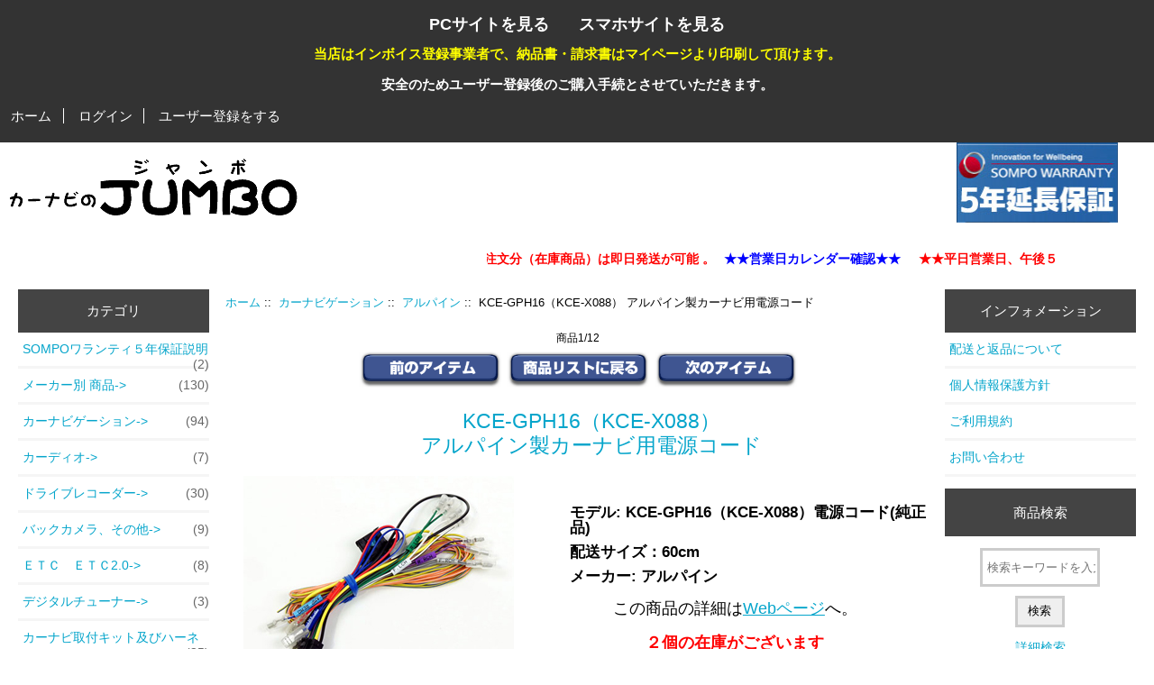

--- FILE ---
content_type: text/html; charset=utf-8
request_url: https://www.jumbo.ne.jp/index.php?main_page=product_info&cPath=1_79&products_id=1630
body_size: 43052
content:
<!DOCTYPE html>
<html dir="ltr" lang="ja">
  <head>
  <meta charset="utf-8">
  <title>KCE-GPH16（KCE-X088） アルパイン製カーナビ用電源コード [KCE-GPH16（KCE-X088）電源コード(純正品)] - 2,180円(税込) : カーナビのジャンボ: カーナビのジャンボ</title>
  <meta name="keywords" content="KCE-GPH16（KCE-X088） アルパイン製カーナビ用電源コード [KCE-GPH16（KCE-X088）電源コード(純正品)] カーナビゲーション バックカメラ、その他 テレビアンテナ ＥＴＣ　ＥＴＣ2.0 デジタルチューナー モニター等取付ステー メーカー別 商品 ドライブレコーダー iPod及び携帯関連ハーネス他 リモコンスターター ステアリングリモコンアダプター カーナビ取付キット及びハーネス SOMPOワランティ５年保証説明 家庭用ゲーム機 カーディオ カーナビゲーション,カーナビ,激安,口コミ,評価" />
  <meta name="description" content="カーナビのジャンボ: KCE-GPH16（KCE-X088） アルパイン製カーナビ用電源コード [KCE-GPH16（KCE-X088）電源コード(純正品)] - アルパイン製汎用電源コード KCE-GPH16　(純正品)　 カーナビ/ディスプレイオーディオZシリーズとの接続に使用できます。 KCE-GPH16　(純正品) ※本製品は旧製品KCE-X088と同一の製品となります。 車種専用パーフェクトフィットを使わずビッグX（単体モデル)を装着する場合に必要な電源ケーブルです。 " />
  <meta name="author" content="カーナビのジャンボ" />
  <meta name="generator" content="shopping cart program by Zen Cart&reg;, http://www.zen-cart.com eCommerce" />

  <meta name="viewport" content="width=device-width, initial-scale=1, user-scalable=yes"/>

  <link rel="icon" href="favicon.png" type="image/x-icon" />
  <link rel="shortcut icon" href="favicon.png" type="image/x-icon" />

  <base href="https://www.jumbo.ne.jp/" />
  <link rel="canonical" href="https://www.jumbo.ne.jp/index.php?main_page=product_info&amp;products_id=1630" />

<link rel="stylesheet" type="text/css" href="includes/templates/responsive_classic/css/stylesheet.css" />
<link rel="stylesheet" type="text/css" href="includes/templates/responsive_classic/css/stylesheet_colors.css" />
<link rel="stylesheet" type="text/css" href="includes/templates/responsive_classic/css/stylesheet_css_buttons.css" />
<link rel="stylesheet" type="text/css" media="print" href="includes/templates/responsive_classic/css/print_stylesheet.css" />

<script type="text/javascript">window.jQuery || document.write(unescape('%3Cscript type="text/javascript" src="https://code.jquery.com/jquery-3.3.1.min.js" integrity="sha256-FgpCb/KJQlLNfOu91ta32o/NMZxltwRo8QtmkMRdAu8=" crossorigin="anonymous"%3E%3C/script%3E'));</script>
<script type="text/javascript">window.jQuery || document.write(unescape('%3Cscript type="text/javascript" src="includes/templates/template_default/jscript/jquery.min.js"%3E%3C/script%3E'));</script>
    
    <link rel="stylesheet" href="css/li-scroller.css" type="text/css" />
    <link rel="stylesheet" href="css/smartspinner.css" type="text/css" />
    <link rel="stylesheet" href="css/ui-lightness/jquery-ui-1.10.3.custom.css" type="text/css" />
    <script src="js/jquery-3.3.1.js" type="text/javascript"></script>
    <script src="js/jquery.li-scroller.1.0.js" type="text/javascript"></script>
    <script src="js/smartspinner.js" type="text/javascript"></script>
    <script src="js/jquery-ui-1.10.3.custom.js" type="text/javascript"></script>
    <script src="js/jquery.cookie.js"></script>
    <script src="js/yubinbango.js" charset="UTF-8"></script>
    <script src="js/katakana_check.js"></script>
    <script src="js/jquery.autoKana.js"></script>
<script type="text/javascript" src="includes/templates/responsive_classic/jscript/jscript_matchHeight-min.js"></script>
<script type="text/javascript" src="includes/modules/pages/product_info/jscript_textarea_counter.js"></script>
<script type="text/javascript"><!--//<![CDATA[
if (typeof zcJS == "undefined" || !zcJS) {
  window.zcJS = { name: 'zcJS', version: '0.1.0.0' };
};

zcJS.ajax = function (options) {
  options.url = options.url.replace("&amp;", unescape("&amp;"));
  var deferred = jQuery.Deferred(function (d) {
      var securityToken = '55b8c220e1ccaf8b6458df6ad79a5435';
      var defaults = {
          cache: false,
          type: 'POST',
          traditional: true,
          dataType: 'json',
          timeout: 5000,
          data: jQuery.extend(true,{
            securityToken: securityToken
        }, options.data)
      },
      settings = jQuery.extend(true, {}, defaults, options);
      if (typeof(console.log) == 'function') {
          console.log( settings );
      }

      d.done(settings.success);
      d.fail(settings.error);
      d.done(settings.complete);
      var jqXHRSettings = jQuery.extend(true, {}, settings, {
          success: function (response, textStatus, jqXHR) {
            d.resolve(response, textStatus, jqXHR);
          },
          error: function (jqXHR, textStatus, errorThrown) {
              if (window.console) {
                if (typeof(console.log) == 'function') {
                  console.log(jqXHR);
                }
              }
              d.reject(jqXHR, textStatus, errorThrown);
          },
          complete: d.resolve
      });
      jQuery.ajax(jqXHRSettings);
   }).fail(function(jqXHR, textStatus, errorThrown) {
   var response = jqXHR.getResponseHeader('status');
   var responseHtml = jqXHR.responseText;
   var contentType = jqXHR.getResponseHeader("content-type");
   switch (response)
     {
       case '403 Forbidden':
         var jsonResponse = JSON.parse(jqXHR.responseText);
         var errorType = jsonResponse.errorType;
         switch (errorType)
         {
           case 'ADMIN_BLOCK_WARNING':
           break;
           case 'AUTH_ERROR':
           break;
           case 'SECURITY_TOKEN':
           break;

           default:
             alert('An Internal Error of type '+errorType+' was received while processing an ajax call. The action you requested could not be completed.');
         }
       break;
       default:
        if (jqXHR.status === 200) {
            if (contentType.toLowerCase().indexOf("text/html") >= 0) {
                document.open();
                document.write(responseHtml);
                document.close();
            }
         }
     }
   });

  var promise = deferred.promise();
  return promise;
};
zcJS.timer = function (options) {
  var defaults = {
    interval: 10000,
    startEvent: null,
    intervalEvent: null,
    stopEvent: null

},
  settings = jQuery.extend(true, {}, defaults, options);

  var enabled = new Boolean(false);
  var timerId = 0;
  var mySelf;
  this.Start = function()
  {
      this.enabled = new Boolean(true);

      mySelf = this;
      mySelf.settings = settings;
      if (mySelf.enabled)
      {
          mySelf.timerId = setInterval(
          function()
          {
              if (mySelf.settings.intervalEvent)
              {
                mySelf.settings.intervalEvent(mySelf);
              }
          }, mySelf.settings.interval);
          if (mySelf.settings.startEvent)
          {
            mySelf.settings.startEvent(mySelf);
          }
      }
  };
  this.Stop = function()
  {
    mySelf.enabled = new Boolean(false);
    clearInterval(mySelf.timerId);
    if (mySelf.settings.stopEvent)
    {
      mySelf.settings.stopEvent(mySelf);
    }
  };
};

//]] --></script>


<script type="text/javascript"><!--//

(function($) {
$(document).ready(function() {

$('#contentMainWrapper').addClass('onerow-fluid');
 $('#mainWrapper').css({
     'max-width': '100%',
     'margin': 'auto'
 });
 $('#headerWrapper').css({
     'max-width': '100%',
     'margin': 'auto'
 });
 $('#navSuppWrapper').css({
     'max-width': '100%',
     'margin': 'auto'
 });

  
$('.leftBoxContainer').css('width', '');
$('.rightBoxContainer').css('width', '');
$('#mainWrapper').css('margin', 'auto');

$('a[href="#top"]').click(function(){
$('html, body').animate({scrollTop:0}, 'slow');
return false;
});

$(".categoryListBoxContents").click(function() {
window.location = $(this).find("a").attr("href"); 
return false;
});

$('.centeredContent').matchHeight();
$('.specialsListBoxContents').matchHeight();
$('.centerBoxContentsAlsoPurch').matchHeight();
$('.categoryListBoxContents').matchHeight();

$('.no-fouc').removeClass('no-fouc');
});

}) (jQuery);

//--></script>

<script type="text/javascript"><!--
function popupWindow(url) {
  window.open(url,'popupWindow','toolbar=no,location=no,directories=no,status=no,menubar=no,scrollbars=no,resizable=yes,copyhistory=no,width=100,height=100,screenX=150,screenY=150,top=150,left=150')
}
function popupWindowPrice(url) {
  window.open(url,'popupWindow','toolbar=no,location=no,directories=no,status=no,menubar=no,scrollbars=yes,resizable=yes,copyhistory=no,width=600,height=400,screenX=150,screenY=150,top=150,left=150')
}
--></script>

<script type="text/javascript">

function woCheck() {

  var radioBtnElements = document.getElementsByName('warranty_order');
  var flag = false;

for (var i = 0, len = radioBtnElements.length; i < len; i++) {
	if (radioBtnElements[i].checked) {
    alert(radioBtnElements[i].value);
		flag = true;
	}
}

if (!flag) {
  alert("延長補償の項目を選択してください。");
}
}

</script>

<link rel="stylesheet" type="text/css" href="includes/templates/responsive_classic/css/responsive.css" /><link rel="stylesheet" type="text/css" href="includes/templates/responsive_classic/css/responsive_default.css" />  <script type="text/javascript">document.documentElement.className = 'no-fouc';</script>
  <link rel="stylesheet" type="text/css" href="https://maxcdn.bootstrapcdn.com/font-awesome/4.7.0/css/font-awesome.min.css" />
  <script type="text/javascript">
      $(function(){
          $("ul#news01").liScroll({travelocity: 0.05});
          $("ul#news02").liScroll({travelocity: 0.05});
      });
  </script>

        <script type='text/javascript'>
        $("head").append("<meta name='viewport' content="
        +($.cookie("switchScreen") == 1 ? 
        "'width=1200'" : 
        "'width=device-width, initial-scale=1.0, user-scalable=no, minimum-scale=1.0, maximum-scale=1.0'")
        +" />");
        
        $(document).ready(function() {
        $("#btnPC, #btnSP").click(function() {
        $.cookie("switchScreen", $(this).attr("id") == "btnPC" ? 1 : 0);
        location.reload();
        return false;
        });
        });
        </script>
        

<!-- Matomo -->
<script>
  var _paq = window._paq = window._paq || [];
  /* tracker methods like "setCustomDimension" should be called before "trackPageView" */
  _paq.push(['trackPageView']);
  _paq.push(['enableLinkTracking']);
  (function() {
    var u="https://matomo.jumbo.ne.jp/";
    _paq.push(['setTrackerUrl', u+'matomo.php']);
    _paq.push(['setSiteId', '1']);
    var d=document, g=d.createElement('script'), s=d.getElementsByTagName('script')[0];
    g.async=true; g.src=u+'matomo.js'; s.parentNode.insertBefore(g,s);
  })();
</script>
<!-- End Matomo Code -->

</head>


<body id="productinfoBody">



<div id="mainWrapper">

<!--bof-header logo and navigation display-->

<div id="headerWrapper">
<!--bof navigation display-->
<div id="navMainWrapper" class="group onerow-fluid">

<div id ="viewmode">
	<ul>
		<li><a id="btnPC" href="#">PCサイトを見る</a></li>
		<li><a id="btnSP" href="#">スマホサイトを見る</a></li>
	</ul>
	<ul>
		<li><strong><font color="yellow">当店はインボイス登録事業者で、納品書・請求書はマイページより印刷して頂けます。</font><br /><br />安全のためユーザー登録後のご購入手続とさせていただきます。</strong></li>
	</ul>
</div>

<div id="navMain">
  <ul class="back">
    <li><a href="https://www.jumbo.ne.jp/">ホーム</a></li>
    <li><a href="https://www.jumbo.ne.jp/index.php?main_page=login">ログイン</a></li>
    <li class="last"><a href="https://www.jumbo.ne.jp/index.php?main_page=create_account">ユーザー登録をする</a></li>

  </ul>
<div id="navMainSearch" class="forward"></div>
</div>
</div>
<!--eof navigation display-->


<!--bof branding display-->
<div id="logoWrapper" class="group onerow-fluid">
		<div class="headerticker">
			<div id="logo"><a href="https://www.jumbo.ne.jp/"><img src="includes/templates/responsive_classic/images/logo.gif" alt="カーナビのジャンボ" title=" カーナビのジャンボ " width="340" height="80" /></a></div>
		<div>
			<a href="https://www.jumbo.ne.jp/index.php?main_page=index&cPath=303"><img src="https://www.jumbo.ne.jp/images/banners/banner_w.jpg" /></a>
		</div>
    <div>&emsp;&emsp;&emsp;&emsp;&emsp;&emsp;&emsp;&emsp;&emsp;&emsp;</div>
		<div class="tickercontainer">
<!--
			<ul id="news01" class="newsticker">
				<li><span></span><a href="#">★尚、年初は５日よりの発送となりますので、営業日カレンダーでご確認願います。★</a></li>
				<li><span></span><a href="#">★★本日(12/28)が年内最終営業日にて、午後５時迄のご注文分（赤ボタン在庫商品）は即日発送が可能です 。★★</a></li>
				
				<li><span></span><a href="#">★尚、年初は５日よりの発送となりますので、営業日カレンダーでご確認願います。★</a></li>
				<li><span></span><a href="#">★★本日(12/28)が年内最終営業日にて、午後５時迄のご注文分（赤ボタン在庫商品）は即日発送が可能です 。★★</a></li>
				
				<li><span></span><a href="#">★尚、年初は５日よりの発送となりますので、営業日カレンダーでご確認願います。★</a></li>
				<li><span></span><a href="#">★★本日(12/28)が年内最終営業日にて、午後５時迄のご注文分（赤ボタン在庫商品）は即日発送が可能です 。★★</a></li>
				
				<li><span></span><a href="#">★尚、年初は５日よりの発送となりますので、営業日カレンダーでご確認願います。★</a></li>
				<li><span></span><a href="#">★★本日(12/28)が年内最終営業日にて、午後５時迄のご注文分（赤ボタン在庫商品）は即日発送が可能です 。★★</a></li>
			</ul>
-->
      <ul id="news01">
	<li><span style="font-size:14px;"><strong><span style="color:#ff0000;">★★平日営業日、午後５時迄のご注文分（在庫商品）は即日発送が可能 。</span><span style="color:#0000ff;">★★営業日カレンダー確認★★</span></strong></span></li>
	<li><span style="font-size:14px;"><strong><span style="color:#ff0000;">★★平日営業日、午後５時迄のご注文分（在庫商品）は即日発送が可能 。</span><span style="color:#0000ff;">★★営業日カレンダー確認★★</span></strong></span></li>
	<li><span style="font-size:14px;"><strong><span style="color:#ff0000;">★★平日営業日、午後５時迄のご注文分（在庫商品）は即日発送が可能 。</span><span style="color:#0000ff;">★★営業日カレンダー確認★★</span></strong></span></li>
	<li><span style="font-size:14px;"><strong><span style="color:#ff0000;">★★平日営業日、午後５時迄のご注文分（在庫商品）は即日発送が可能 。</span><span style="color:#0000ff;">★★営業日カレンダー確認★★</span></strong></span></li>
</ul>
		</div>
		<div class="under-element"></div>
	  </div>
</div>

<!--eof branding display-->
<!--eof header logo and navigation display-->


<!--bof optional categories tabs navigation display-->
<!--eof optional categories tabs navigation display-->

<!--bof header ezpage links-->
<!--eof header ezpage links-->

</div>


<div id="contentMainWrapper">

  <div class="col180">
<!--// bof: categories //-->
<div class="leftBoxContainer" id="categories" style="width: 150px">
<h3 class="leftBoxHeading" id="categoriesHeading">カテゴリ</h3>
<div id="categoriesContent" class="sideBoxContent"><ul class="list-links">
<li><a class="category-top" href="https://www.jumbo.ne.jp/index.php?main_page=index&amp;cPath=303">SOMPOワランティ５年保証説明<span class="forward cat-count">&nbsp;(2)</span></a></li>
<li><a class="category-top" href="https://www.jumbo.ne.jp/index.php?main_page=index&amp;cPath=106">メーカー別 商品-&gt;<span class="forward cat-count">&nbsp;(130)</span></a></li>
<li><a class="category-top" href="https://www.jumbo.ne.jp/index.php?main_page=index&amp;cPath=1"><span class="category-subs-parent">カーナビゲーション</span>-&gt;<span class="forward cat-count">&nbsp;(94)</span></a></li>
<li><a class="category-top" href="https://www.jumbo.ne.jp/index.php?main_page=index&amp;cPath=325">カーディオ-&gt;<span class="forward cat-count">&nbsp;(7)</span></a></li>
<li><a class="category-top" href="https://www.jumbo.ne.jp/index.php?main_page=index&amp;cPath=148">ドライブレコーダー-&gt;<span class="forward cat-count">&nbsp;(30)</span></a></li>
<li><a class="category-top" href="https://www.jumbo.ne.jp/index.php?main_page=index&amp;cPath=4">バックカメラ、その他-&gt;<span class="forward cat-count">&nbsp;(9)</span></a></li>
<li><a class="category-top" href="https://www.jumbo.ne.jp/index.php?main_page=index&amp;cPath=9">ＥＴＣ　ＥＴＣ2.0-&gt;<span class="forward cat-count">&nbsp;(8)</span></a></li>
<li><a class="category-top" href="https://www.jumbo.ne.jp/index.php?main_page=index&amp;cPath=12">デジタルチューナー-&gt;<span class="forward cat-count">&nbsp;(3)</span></a></li>
<li><a class="category-top" href="https://www.jumbo.ne.jp/index.php?main_page=index&amp;cPath=265">カーナビ取付キット及びハーネス-&gt;<span class="forward cat-count">&nbsp;(25)</span></a></li>
<li><a class="category-top" href="https://www.jumbo.ne.jp/index.php?main_page=index&amp;cPath=263">ステアリングリモコンアダプター-&gt;<span class="forward cat-count">&nbsp;(1)</span></a></li>
<li><a class="category-top" href="https://www.jumbo.ne.jp/index.php?main_page=index&amp;cPath=186">iPod及び携帯関連ハーネス他-&gt;<span class="forward cat-count">&nbsp;(4)</span></a></li>
<li><a class="category-top" href="https://www.jumbo.ne.jp/index.php?main_page=index&amp;cPath=230">リモコンスターター-&gt;</a></li>
<li><a class="category-top" href="https://www.jumbo.ne.jp/index.php?main_page=index&amp;cPath=6">テレビアンテナ-&gt;<span class="forward cat-count">&nbsp;(5)</span></a></li>
<li><a class="category-top" href="https://www.jumbo.ne.jp/index.php?main_page=index&amp;cPath=13">モニター等取付ステー-&gt;<span class="forward cat-count">&nbsp;(2)</span></a></li>
<li><a class="category-top" href="https://www.jumbo.ne.jp/index.php?main_page=index&amp;cPath=323">家庭用ゲーム機-&gt;</a></li>

<li><a class="category-links" href="https://www.jumbo.ne.jp/index.php?main_page=products_new">新着商品...</a></li>
<li><a class="category-links" href="https://www.jumbo.ne.jp/index.php?main_page=products_all">全商品...</a></li>
</ul></div></div>
<!--// eof: categories //-->

<!--// bof: whatsnew //-->
<div class="leftBoxContainer" id="whatsnew" style="width: 150px">
<h3 class="leftBoxHeading" id="whatsnewHeading"><a href="https://www.jumbo.ne.jp/index.php?main_page=products_new">新着商品&nbsp;&nbsp;[詳細]</a></h3>
<div class="sideBoxContent centeredContent">
  <div class="sideBoxContentItem"><a href="https://www.jumbo.ne.jp/index.php?main_page=product_info&amp;cPath=1_79&amp;products_id=2067"><img src="images/XF11NX2-1.jpg" alt="XF11NX2 ビッグX11（フルメディアモデル）★★２６年モデル★★" title=" XF11NX2 ビッグX11（フルメディアモデル）★★２６年モデル★★ " width="100" height="75" /><br />XF11NX2 <BR> ビッグX11（フルメディアモデル）★★２６年モデル★★</a><div><span class="productBasePrice">198,900円(税込)</span></div></div></div>
</div>
<!--// eof: whatsnew //-->

<!--// bof: manufacturers //-->
<div class="leftBoxContainer" id="manufacturers" style="width: 150px">
<h3 class="leftBoxHeading" id="manufacturersHeading">メーカー</h3>
<div id="manufacturersContent" class="sideBoxContent centeredContent"><form name="manufacturers_form" action="https://www.jumbo.ne.jp/index.php?main_page=index" method="get"><input type="hidden" name="main_page" value="index" /><select id="select-manufacturers_id" name="manufacturers_id" onchange="this.form.submit();" size="0" style="width: 90%; margin: auto;">
  <option value="" selected="selected">選択してください</option>
  <option value="2">アルパイン</option>
  <option value="3">イクリプス</option>
  <option value="22">クラリオン</option>
  <option value="60">ケンウッド</option>
  <option value="20">コムテック</option>
  <option value="8">サンヨー</option>
  <option value="58">ジャストフ..</option>
  <option value="12">セルスター</option>
  <option value="56">ソニー</option>
  <option value="39">デンソー</option>
  <option value="19">データーシ..</option>
  <option value="7">パイオニア</option>
  <option value="6">パナソニッ..</option>
  <option value="10">パルウス</option>
  <option value="29">ブロードゾ..</option>
  <option value="24">マルハマ</option>
  <option value="32">ユニデン</option>
  <option value="13">ユピテル</option>
  <option value="37">三菱重工</option>
  <option value="40">三菱電機</option>
  <option value="38">古野電気</option>
  <option value="57"></option>
  <option value="11">日立オート..</option>
  <option value="33">日立製作所</option>
  <option value="59">（株）カナ..</option>
  <option value="41">（株）ワイ..</option>
  <option value="61">Ｌ＆Ｖ　中..</option>
</select>
</form></div></div>
<!--// eof: manufacturers //-->

<!--// bof: showqrcode //-->
<div class="leftBoxContainer" id="showqrcode" style="width: 150px">
<h3 class="leftBoxHeading" id="showqrcodeHeading">携帯サイト用QRコード</h3>
<div align="center" id="showqrcodeContent" class="sideBoxContent">
<img src="./images/QR_code.png" /></div></div>
<!--// eof: showqrcode //-->

     
        </div>


  <div class="col610">

<!-- bof  breadcrumb -->
          <div id="navBreadCrumb">  <a href="https://www.jumbo.ne.jp/">ホーム</a>&nbsp;::&nbsp;
  <a href="https://www.jumbo.ne.jp/index.php?main_page=index&amp;cPath=1">カーナビゲーション</a>&nbsp;::&nbsp;
  <a href="https://www.jumbo.ne.jp/index.php?main_page=index&amp;cPath=1_79">アルパイン</a>&nbsp;::&nbsp;
KCE-GPH16（KCE-X088） アルパイン製カーナビ用電源コード
</div>
<!-- eof breadcrumb -->


<!-- bof upload alerts -->
<!-- eof upload alerts -->

<div class="centerColumn" id="productGeneral">

<!--bof Form start-->
<form name="cart_quantity" action="https://www.jumbo.ne.jp/index.php?main_page=product_info&amp;cPath=1_79&amp;products_id=1630&amp;action=add_product" method="post" enctype="multipart/form-data"><input type="hidden" name="securityToken" value="55b8c220e1ccaf8b6458df6ad79a5435" />
<!--eof Form start-->


<!--bof Prev/Next top position -->
<div class="navNextPrevWrapper centeredContent">
<p class="navNextPrevCounter">商品1/12</p>
<div class="navNextPrevList"><a href="https://www.jumbo.ne.jp/index.php?main_page=product_info&amp;cPath=1_79&amp;products_id=2049"><img src="includes/templates/responsive_classic/buttons/japanese/button_prev.png" alt="前へ" title=" 前へ " width="160" height="40" /></a></div>
<div class="navNextPrevList"><a href="https://www.jumbo.ne.jp/index.php?main_page=index&amp;cPath=1_79"><img src="includes/templates/responsive_classic/buttons/japanese/button_return_to_product_list.png" alt="商品リストに戻る" title=" 商品リストに戻る " width="160" height="40" /></a></div>
<div class="navNextPrevList"><a href="https://www.jumbo.ne.jp/index.php?main_page=product_info&amp;cPath=1_79&amp;products_id=2147"><img src="includes/templates/responsive_classic/buttons/japanese/button_next.png" alt="次へ" title=" 次へ " width="160" height="40" /></a></div>
</div>
<!--eof Prev/Next top position-->

  

<div id="prod-info-top">
<!--bof Product Name-->
<h1 id="productName" class="productGeneral">KCE-GPH16（KCE-X088）<BR> アルパイン製カーナビ用電源コード</h1>

<!--eof Product Name-->

<div id="pinfo-left" class="group">
<!--bof Main Product Image -->
<div id="productMainImage" class="centeredContent back">
<script type="text/javascript"><!--
document.write('<a href="javascript:popupWindow(\'https://www.jumbo.ne.jp/index.php?main_page=popup_image&amp;pID=1630\')"><img src="images/KCE-X088-1.jpg" alt="KCE-GPH16（KCE-X088） アルパイン製カーナビ用電源コード" title=" KCE-GPH16（KCE-X088） アルパイン製カーナビ用電源コード " width="300" height="225" /><br /><span class="imgLink">拡大表示</span></a>');
//--></script>
<noscript>
<a href="https://www.jumbo.ne.jp/index.php?main_page=popup_image&amp;pID=1630" target="_blank"><img src="images/KCE-X088-1.jpg" alt="KCE-GPH16（KCE-X088） アルパイン製カーナビ用電源コード" title=" KCE-GPH16（KCE-X088） アルパイン製カーナビ用電源コード " width="300" height="225" /><br /><span class="imgLink">拡大表示</span></a></noscript>
</div><!--eof Main Product Image-->

<!--bof Additional Product Images -->
 <!--eof Additional Product Images -->
</div>

<div id="pinfo-right" class="group grids">
<!--bof Product Price block -->
<!--bof Product details list  -->
<ul id="productDetailsList">
  <li>モデル: KCE-GPH16（KCE-X088）電源コード(純正品)</li>
  
  <li>配送サイズ：60cm</li>    <li>メーカー: アルパイン</li>
</ul>
<!--eof Product details list -->
<!--bof Product URL -->
    <p id="productInfoLink" class="productGeneral centeredContent"><font size ="+1">この商品の詳細は<a href="https://www.jumbo.ne.jp/index.php?main_page=redirect&amp;action=product&amp;products_id=1630" target="_blank">Webページ</a>へ。</font></p>
<!--eof Product URL -->

<!--bof Product date added/available-->
<!--eof Product date added/available -->

<!--bof toriyose or yoyaku -->

  <div class="productInfoNumStock" style="color:#ff0000;"><strong>
２個の在庫がございます  </strong></div>

<!--eof toriyose or yoyaku -->

<!--bof free ship icon  -->
<!--eof free ship icon  -->
</div>

<div id="cart-box" class="grids">
<h2 id="productPrices" class="productGeneral">
<span class="productBasePrice">2,180円(税込)</span></h2>
<!--eof Product Price block -->

<!--bof Attributes Module -->
<!--eof Attributes Module -->

<!--bof Quantity Discounts table -->
<!--eof Quantity Discounts table -->

<!--bof Add to Cart Box -->

    <div id="cartAdd">
        <div align="center">カートに入れる: <script type="text/javascript">$(document).ready(function() {var s = $("#spin1").spinit({ min: 1, max:2,height: 30}); });</script><input type="input" name="cart_quantity" id="spin1" value="1" class="smartspinner"/><br /><input type="hidden" name="products_id" value="1630" /><input type="image" src="includes/templates/responsive_classic/buttons/japanese/button_in_cart.png" alt="在庫有りー購入" title=" 在庫有りー購入 " id="wo_check" /></div>
        </div>
    <br />
    <!--bof Form close-->
</form>
<!--bof Form close-->
 	<div align="center">
	 	<form method="post" action="https://www.jumbo.ne.jp/index.php?main_page=contact_us">
			<input type="hidden" name="products_contact_us" value="KCE-GPH16（KCE-X088） アルパイン製カーナビ用電源コード" />
      			<input type="image" width="160px" src="includes/templates/responsive_classic/buttons/japanese/button_about_item.png" />
		</form>
	</div>
<!--eof Add to Cart Box-->
    </div>
</div>
<!--bof Product description -->
<div id="productDescription" class="productGeneral biggerText"><h1><span style="color:#0000ff;"><span style="font-size:22px;"><span style="background-color:#ffff00;">アルパイン製汎用電源コード KCE-GPH16　</span></span><span style="background-color:#ffff00;">(純正品)</span><span style="font-size:22px;"><span style="background-color:#ffff00;">　</span></span></span></h1>

<p><strong><span style="color:#ff0000;"><span style="font-size:20px;">カーナビ/</span></span><span style="color:#0000ff;"><span style="font-size:20px;">ディスプレイオーディオZシリーズ</span></span><span style="color:#ff0000;"><span style="font-size:20px;">との接続に使用できます。</span></span></strong><br />
<strong><span style="color:#0000ff;"><span style="font-size:18px;">KCE-GPH16　(純正品)</span></span></strong><br />
<span style="font-size:16px;">※本製品は旧製品KCE-X088と同一の製品となります。</span></p>

<p><span style="font-size:16px;">車種専用パーフェクトフィットを使わずビッグX（単体モデル)を装着する場合に必要な電源ケーブルです。</span></p></div>
<!--eof Product description -->

<!--bof Prev/Next bottom position -->
<!--eof Prev/Next bottom position -->

<!--bof Reviews button and count-->
<div id="productReviewLink" class="buttonRow back"><a href="https://www.jumbo.ne.jp/index.php?main_page=product_reviews_write&amp;cPath=1_79&amp;products_id=1630"><img src="includes/templates/responsive_classic/buttons/japanese/button_write_review.png" alt="レビューを書く" title=" レビューを書く " width="192" height="48" /></a></div>
<br class="clearBoth" />
<!--eof Reviews button and count -->

<!--bof also purchased products module-->

<!--eof also purchased products module-->

<!--bof Form close-->
</form>
<!--bof Form close-->
</div>

  </div>

  <div class="col180">
<!--// bof: information //-->
<div class="rightBoxContainer" id="information" style="width: 150px">
<h3 class="rightBoxHeading" id="informationHeading">インフォメーション</h3>
<div id="informationContent" class="sideBoxContent">
<ul class="list-links">
<li><a href="https://www.jumbo.ne.jp/index.php?main_page=shippinginfo">配送と返品について</a></li>
<li><a href="https://www.jumbo.ne.jp/index.php?main_page=privacy">個人情報保護方針</a></li>
<li><a href="https://www.jumbo.ne.jp/index.php?main_page=conditions">ご利用規約</a></li>
<li><a href="https://www.jumbo.ne.jp/index.php?main_page=contact_us">お問い合わせ</a></li>
</ul>
</div></div>
<!--// eof: information //-->

<!--// bof: search //-->
<div class="rightBoxContainer" id="search" style="width: 150px">
<h3 class="rightBoxHeading" id="searchHeading"><label>商品検索</label></h3>
<div id="searchContent" class="sideBoxContent centeredContent"><form name="quick_find" action="https://www.jumbo.ne.jp/index.php?main_page=advanced_search_result" method="get"><input type="hidden" name="main_page" value="advanced_search_result" /><input type="hidden" name="search_in_description" value="1" /><input type="text" name="keyword" size="18" maxlength="100" style="width: 120px" placeholder="検索キーワードを入力"  /><br /><input type="submit" value="検索" style="width: 55px" /><br /><a href="https://www.jumbo.ne.jp/index.php?main_page=advanced_search">詳細検索</a></form></div></div>
<!--// eof: search //-->

<!--// bof: showcalendar //-->
<div class="rightBoxContainer" id="showcalendar" style="width: 150px">
<h3 class="rightBoxHeading" id="showcalendarHeading">営業日カレンダー</h3>
<div align="center" id="showcalendarContent" class="sideBoxContent"><div align="center">
<table>
	<tr>
		<!-- Sidebox Contents -->
		<td>
			
						<style type="text/css"><!--
				table.calendar{
					background-color:#fff;border-collapse: collapse;font-family:sans-serif;border:1px solid #ddd;
				}
				table.calendar caption{
					color:#aaa;letter-spacing:2px;padding:4px;
				}
				table.calendar th, table.calendar td{
					border:1px solid #ddd;padding:0;margin:0;
				}
				table.calendar th, table.calendar td div{
					padding:2px 4px;
				}
				table.calendar th{
					text-align:center;
				}
				table.calendar td{
					text-align:right;color:#444444;letter-spacing:1px;padding:4px;
				}
				table.calendar tr.calendardateheaders{
					font-weight:bold;background-color:#ccc;color:#fff;
				}
				table.calendar td.blank{
					background-color:#f5f5f5;
				}
				table.calendar td.saturday{
					color:white;
					background-color:#ff0000;
				}
				table.calendar td.sunday{
					color:white;
					background-color:#ff0000;
				}
				table.calendar td.holiday{
					color:white;
					background-color:#ff0000;
				}
				table.calendar td.today{
					background-color:#ffffcc;
				}
				table.calendar td.special{
					background-color:#f1fcf2;
				}
				table.calendar td a:link, table.calendar td a:visited{
					font-weight:bold;display:block;margin:0;padding:2px 4px;text-decoration:underline;
				}
					
				table.calendar a:link,table.calendar a:visited {
					background:none;padding:0;
				}

			--></style>
										2026年
				1				月
								
				<table class='calendar' border="1" cellspacing="0" cellpadding="0" summary="カレンダー" width="150px">
					<tr class="calendardateheaders">
						<td class="sunday" align="middle" abbr="sunday">
						日
						</td>
						<td align="middle" abbr="monday">
						月
						</td>
						<td align="middle" abbr="tuesday">
						火
						</td>
						<td align="middle" abbr="wednesday">
						水
						</td>
						<td align="middle" abbr="thursday">
						木
						</td>
						<td align="middle" abbr="friday">
						金
						</td>
						<td class="saturday" align="middle" abbr="saturday">
						土
						</td>
					</tr>
										
											<tr class="calendar">
							<td class="blank">-</td>
														<td class="blank">-</td>
														<td class="blank">-</td>
														<td class="blank">-</td>
													<td class="holiday">
						1<br />
					</td>
										
											<td class="holiday">
						2<br />
					</td>
										
												<td class="saturday">							3<br />
						</td>
					</tr>
					
					
										
										<tr class="calendar">
						<td class="sunday">
							4<br />
						</td>
											
											<td class="blank">
						5<br />
					</td>
										
											<td class="blank">
						6<br />
					</td>
										
											<td class="blank">
						7<br />
					</td>
										
											<td class="blank">
						8<br />
					</td>
										
											<td class="blank">
						9<br />
					</td>
										
												<td class="saturday">							10<br />
						</td>
					</tr>
					
					
										
										<tr class="calendar">
						<td class="sunday">
							11<br />
						</td>
											
											<td class="holiday">
						12<br />
					</td>
										
											<td class="blank">
						13<br />
					</td>
										
											<td class="blank">
						14<br />
					</td>
										
											<td class="blank">
						15<br />
					</td>
										
											<td class="blank">
						16<br />
					</td>
										
												<td class="saturday">							17<br />
						</td>
					</tr>
					
					
										
										<tr class="calendar">
						<td class="sunday">
							18<br />
						</td>
											
											<td class="blank">
						19<br />
					</td>
										
											<td class="blank">
						20<br />
					</td>
										
											<td class="blank">
						21<br />
					</td>
										
											<td class="blank">
						22<br />
					</td>
										
											<td class="blank">
						23<br />
					</td>
										
												<td class="saturday">							24<br />
						</td>
					</tr>
					
					
										
										<tr class="calendar">
						<td class="sunday">
							25<br />
						</td>
											
											<td class="blank">
						26<br />
					</td>
										
											<td class="blank">
						27<br />
					</td>
										
											<td class="blank">
						28<br />
					</td>
										
											<td class="blank">
						29<br />
					</td>
										
											<td class="blank">
						30<br />
					</td>
										
												<td class="saturday">							31<br />
						</td>
					</tr>
					
					
									</table>
												2026年
				2				月
								
				<table class='calendar' border="1" cellspacing="0" cellpadding="0" summary="カレンダー" width="150px">
					<tr class="calendardateheaders">
						<td class="sunday" align="middle" abbr="sunday">
						日
						</td>
						<td align="middle" abbr="monday">
						月
						</td>
						<td align="middle" abbr="tuesday">
						火
						</td>
						<td align="middle" abbr="wednesday">
						水
						</td>
						<td align="middle" abbr="thursday">
						木
						</td>
						<td align="middle" abbr="friday">
						金
						</td>
						<td class="saturday" align="middle" abbr="saturday">
						土
						</td>
					</tr>
										
										<tr class="calendar">
						<td class="sunday">
							1<br />
						</td>
											
											<td class="blank">
						2<br />
					</td>
										
											<td class="blank">
						3<br />
					</td>
										
											<td class="blank">
						4<br />
					</td>
										
											<td class="blank">
						5<br />
					</td>
										
											<td class="blank">
						6<br />
					</td>
										
												<td class="saturday">							7<br />
						</td>
					</tr>
					
					
										
										<tr class="calendar">
						<td class="sunday">
							8<br />
						</td>
											
											<td class="blank">
						9<br />
					</td>
										
											<td class="blank">
						10<br />
					</td>
										
											<td class="holiday">
						11<br />
					</td>
										
											<td class="blank">
						12<br />
					</td>
										
											<td class="blank">
						13<br />
					</td>
										
												<td class="saturday">							14<br />
						</td>
					</tr>
					
					
										
										<tr class="calendar">
						<td class="sunday">
							15<br />
						</td>
											
											<td class="blank">
						16<br />
					</td>
										
											<td class="blank">
						17<br />
					</td>
										
											<td class="blank">
						18<br />
					</td>
										
											<td class="blank">
						19<br />
					</td>
										
											<td class="blank">
						20<br />
					</td>
										
												<td class="saturday">							21<br />
						</td>
					</tr>
					
					
										
										<tr class="calendar">
						<td class="sunday">
							22<br />
						</td>
											
											<td class="holiday">
						23<br />
					</td>
										
											<td class="blank">
						24<br />
					</td>
										
											<td class="blank">
						25<br />
					</td>
										
											<td class="blank">
						26<br />
					</td>
										
											<td class="blank">
						27<br />
					</td>
										
												<td class="saturday">							28<br />
						</td>
					</tr>
					
					
									</table>
											<strong><font color="#ff0000">赤色が休業日です。</font><br />但し、webからのご注文は年中無休にて承っています。</strong>
		</td>
	</tr>
</table>
</div></div></div>
<!--// eof: showcalendar //-->

<!--// bof: showbuttoninfo //-->
<div class="rightBoxContainer" id="showbuttoninfo" style="width: 150px">
<h3 class="rightBoxHeading" id="showbuttoninfoHeading">ボタンの説明</h3>
<div align="center"><p><img src="includes/templates/responsive_classic/buttons/japanese/button_in_cart.png" /><br />在庫がございますので、ご注文が確定次第、発送可能です。<br /></p><p><img src="includes/templates/responsive_classic/buttons/japanese/button_reserve.png" /><br />予約商品につき、商品が入荷次第、ご注文順に発送いたします。<br /></p><p><img src="includes/templates/responsive_classic/buttons/japanese/button_toriyose.png" /><br />取寄せ商品につき、ご注文確定後、手配いたします。<br /></p><p><img src="includes/templates/responsive_classic/buttons/japanese/button_sold_out.png" /><br />ご好評につき現在在庫がございません。入荷手配中です。<br /></p><p><img src="includes/templates/responsive_classic/buttons/japanese/button_soldout.png" /><br />ご好評につき全て売り切れました。<br /></p></div></div>
<!--// eof: showbuttoninfo //-->

     
        </div>


</div>



<!--bof-navigation display -->
<div id="navSuppWrapper">
<div id="navSupp">
<ul>
<li><a href="https://www.jumbo.ne.jp/">ホーム</a></li>
</ul>
</div>
</div>
<!--eof-navigation display -->

<!--bof-ip address display -->
<!--eof-ip address display -->

<!--bof-banner #5 display -->
<!--eof-banner #5 display -->

<!--bof- site copyright display -->
<div id="siteinfoLegal" class="legalCopyright">Copyright &copy; 2026 <a href="https://www.jumbo.ne.jp/index.php?main_page=index" target="_blank">カーナビのジャンボ</a></div>
<!--eof- site copyright display -->


<!-- Piwik with E-Commerce Tracking-->

<script type="text/javascript">
    var pkBaseURL = (("https:" == document.location.protocol) ? "https://matomo.jumbo.ne.jp/" : "http://matomo.jumbo.ne.jp/");
    document.write(unescape("%3Cscript src='" + pkBaseURL + "piwik.js' type='text/javascript'%3E%3C/script%3E"));
</script>
<script type="text/javascript">
    try {
        var piwikTracker = Piwik.getTracker(pkBaseURL + "piwik.php", 1);
        piwikTracker.setEcommerceView("KCE-GPH16（KCE-X088）電源コード(純正品)","KCE-GPH16（KCE-X088）<BR> アルパイン製カーナビ用電源コード","SOMPOワランティ５年保証説明");
        piwikTracker.trackPageView();
        piwikTracker.enableLinkTracking();
        piwikTracker.setConversionAttributionFirstReferrer();
    } catch( err ) {}
</script>
<noscript><p><img src="http://matomo.jumbo.ne.jp//piwik.php?idsite=1" style="border:0" alt="" /></p></noscript>
<!-- End Piwik E-Commerce Tracking Code -->

<!-- Matomo
<script>
  var _paq = window._paq = window._paq || [];
  /* tracker methods like "setCustomDimension" should be called before "trackPageView" */
  _paq.push(['trackPageView']);
  _paq.push(['enableLinkTracking']);
  (function() {
    var u="https://matomo.jumbo.ne.jp/";
    _paq.push(['setTrackerUrl', u+'matomo.php']);
    _paq.push(['setSiteId', '1']);
    var d=document, g=d.createElement('script'), s=d.getElementsByTagName('script')[0];
    g.async=true; g.src=u+'matomo.js'; s.parentNode.insertBefore(g,s);
  })();
</script>
End Matomo Code -->


</div>
<!--bof- parse time display -->
<!--eof- parse time display -->
<!--bof- banner #6 display -->
<!--eof- banner #6 display -->




 

  
</body>
</html>


--- FILE ---
content_type: text/css
request_url: https://www.jumbo.ne.jp/includes/templates/responsive_classic/css/stylesheet_css_buttons.css
body_size: 930
content:
.buttonRow a {text-decoration:none;}
.button, input.button, input.cssButtonHover {display:inline-block;font-size:1.3em;margin:0;padding:8px 20px;text-decoration:none;}
input.submit_button {border:none !important;font-size: 1.2em;display: inline-block;margin:0;padding: 12px 30px 30px 30px;}
input.submit_button:hover {border:none !important;font-size: 1.2em;display: inline-block;margin:0;padding: 12px 30px 30px 30px !important;}
input.submit_button2 {border:none !important;font-size: 1.2em;display: inline-block;margin:0;padding: 12px 30px 30px 30px;}
input.submit_button2:hover {border:none !important;font-size: 1.2em;display: inline-block;margin:0;padding: 12px 30px 30px 30px !important;}
input.submit_button3 {float:right; border:none !important;font-size: 1.2em;display: inline-block;margin:0;padding: 12px 30px 30px 30px;}
input.submit_button3:hover {border:none !important;font-size: 1.2em;display: inline-block;margin:0;padding: 12px 30px 30px 30px !important;}

submit_button2 {border:none !important;font-size: 1.2em;display: inline-block;margin:0;padding: 12px 30px 30px 30px;}
submit_button2:hover {border:none !important;font-size: 1.2em;display: inline-block;margin:0;padding: 12px 30px 30px 30px !important;}
submit_button3 {border:none !important;font-size: 1.2em;display: inline-block;margin:0;padding: 12px 30px 30px 30px;}
submit_button3:hover {border:none !important;font-size: 1.2em;display: inline-block;margin:0;padding: 12px 30px 30px 30px !important;}

input.cssButtonHover {border:none;cursor: pointer;border:none;font-size: 1.2em;display: inline-block;margin:0;padding: 12px 30px 30px 30px !important;}
span.normal_button {}
span.normal_button:hover {}
span.cssButton.normal_button.button.button_more_reviews, .button_more_reviews:hover, span.cssButton.normal_button.button.button_read_reviews, .button_read_reviews:hover{display:block;text-align:center;}
span.cssButton.normal_button.button.button_write_review, .button_write_review, span.cssButton.normal_button.button.button_in_cart{display:block;text-align:center;font-size:130%;padding:12px 20px !important;}
span.cssButton.normal_button.button.button_goto_prod_details{background:#000;}
.button_goto_prod_details:hover{background:#05a5cb !important;}
input.cssButton.submit_button.button.button_search, .button_search:hover{padding:8px 20px !important;font-size:1.0em;line-height:18px;}
#advSearchDefault input.cssButton.submit_button.button.button_search, #advSearchDefault .button_search:hover{font-size:1.3em;}
.button-left{margin-right:10px;}
.button-right{margin-left:10px;}
span.cssButton.normal_button.button.button_checkout1, .button_checkout1:hover{display:block;padding:15px 30px !important;}
span.cssButton.normal_button.button.button_checkout2, .button_checkout2:hover{display:block;padding:15px 30px !important;}
span.cssButton.normal_button.button.button_continue_shopping, .button_continue_shopping:hover, span.cssButton.normal_button.button.button_shipping_estimator, .button_shipping_estimator:hover, span.cssButton.normal_button.button.button_back, .button_back:hover{}
#reviewsInfoDefault span.cssButton.normal_button.button.button_in_cart, #reviewsInfoDefault .button_in_cart:hover{display:block;text-align:center;padding:12px 20px !important;}
#reviewsInfoDefault .button_in_cart:hover, #reviewsDefault .button_in_cart:hover{display:block !important;}
#reviewsDefault .button_in_cart:hover{text-align:center;padding:12px 20px;}
span.cssButton.normal_button.button.button_logoff, span.cssButton.normal_button.button.small_edit{background:#666;}
span.cssButton.normal_button.button.button_soldout {display:block;padding:8px 20px;float:right;text-align:center;text-decoration:none !important;width:auto;}
span.cssButtonHover.normal_button.button.button_soldout.button_soldoutHover {display:block;padding:8px 20px;float:right;text-align:center;text-decoration:none !important;width:auto;}
#cartAdd span.cssButton.normal_button.button.button_soldout {float:none;border:none;font-size: 1.4em;text-align:center;display: inline-block;margin:10px 10px 10px 60px;padding: 12px 30px 30px 30px;}
#cartAdd span.cssButtonHover.normal_button.button.button_soldout.button_soldoutHover {float:none;border:none;font-size: 1.4em;text-align:center;display: inline-block;margin:10px 10px 10px 60px;padding: 12px 30px 30px 30px;}
.button_checkout1{display:block;padding:15px 30px !important;}
.button_checkout2{display:block;padding:15px 30px !important;}
.btn-gradient-3d-orange {
  display: inline-block;
  padding: 0.5em 1em;
  text-decoration: none;
  border-radius: 4px;
  color: #ffffff;
  background-image: linear-gradient(45deg, #FFC107 0%, #ff8b5f 100%);
  box-shadow: 0px 2px 2px rgba(0, 0, 0, 0.29);
  border-bottom: solid 3px #c58668;
}

.btn-gradient-3d-orange:active {
  -webkit-transform: translateY(4px);
  transform: translateY(4px);
  box-shadow: 0px 0px 1px rgba(0, 0, 0, 0.2);
  border-bottom: none;
}


--- FILE ---
content_type: text/css
request_url: https://www.jumbo.ne.jp/css/li-scroller.css
body_size: 5806
content:
/* liScroll styles */

@media (min-width:0px) and (max-width:499px){
	.tickercontainer { /* the outer div with the black border */
	background: #fff; 
	width: 350px; 
	height: 60px;
	margin: 10px 0 0 0; 
	padding: 0;
	overflow: hidden; 
}
.tickercontainer .mask { /* that serves as a mask. so you get a sort of padding both left and right */
	position: relative;
	left: 10px;
	top: 8px;
	width: 380px;
	overflow: hidden;
}

.headerticker div{text-align:center;}

.under-element{
	clear: both;
}

ul.newsticker { /* that's your list */
	position: relative;
	left: 0;
	font: bold 14px Verdana;
	list-style-type: none;
	margin: 0;
	padding: 0;
	
}
ul.newsticker li {
	float: left; /* important: display inline gives incorrect results when you check for elem's width */
	margin: 0;
	padding: 0;
	background: #fff;
}
ul.newsticker a {
	white-space: nowrap;
	padding: 0;
	color: #ff0000;
	font: bold 14px Verdana;
	margin: 0 50px 0 0;
} 
ul.newsticker span {
	margin: 0 10px 0 0;
} 
}

@media (min-width:500px) and (max-width:699px){
	.tickercontainer { /* the outer div with the black border */
	background: #fff; 
	width:530px; 
	height: 60px;
	margin: 10px 0 0 0; 
	padding: 0;
	overflow: hidden; 
}
.tickercontainer .mask { /* that serves as a mask. so you get a sort of padding both left and right */
	position: relative;
	left: 10px;
	top: 8px;
	width: 550px;
	overflow: hidden;
}

.headerticker div{text-align:center;}

.under-element{
	clear: both;
}

ul.newsticker { /* that's your list */
	position: relative;
	left: 0;
	font: bold 14px Verdana;
	list-style-type: none;
	margin: 0;
	padding: 0;
	
}
ul.newsticker li {
	float: left; /* important: display inline gives incorrect results when you check for elem's width */
	margin: 0;
	padding: 0;
	background: #fff;
}
ul.newsticker a {
	white-space: nowrap;
	padding: 0;
	color: #ff0000;
	font: bold 14px Verdana;
	margin: 0 50px 0 0;
} 
ul.newsticker span {
	margin: 0 10px 0 0;
}
}

@media (min-width:699px) and (max-width:990px){
	.tickercontainer { /* the outer div with the black border */
	background: #fff; 
	width: 700px; 
	height: 60px;
	margin: 10px 0 0 0; 
	padding: 0;
	overflow: hidden; 
}
.tickercontainer .mask { /* that serves as a mask. so you get a sort of padding both left and right */
	position: relative;
	left: 10px;
	top: 8px;
	width: 730px;
	overflow: hidden;
}

.headerticker div{text-align:center;}

.under-element{
	clear: both;
}

ul.newsticker { /* that's your list */
	position: relative;
	left: 0;
	font: bold 14px Verdana;
	list-style-type: none;
	margin: 0;
	padding: 0;
	
}
ul.newsticker li {
	float: left; /* important: display inline gives incorrect results when you check for elem's width */
	margin: 0;
	padding: 0;
	background: #fff;
}
ul.newsticker a {
	white-space: nowrap;
	padding: 0;
	color: #ff0000;
	font: bold 14px Verdana;
	margin: 0 50px 0 0;
} 
ul.newsticker span {
	margin: 0 10px 0 0;
}
}


@media (min-width:990px) and (max-width:1500px) {
	.tickercontainer { /* the outer div with the black border */
	background: #fff; 
	width: 700px; 
	height: 60px;
	margin: 10px 0 0 0; 
	padding: 0;
	overflow: hidden; 
}
.tickercontainer .mask { /* that serves as a mask. so you get a sort of padding both left and right */
	position: relative;
	left: 10px;
	top: 8px;
	width: 730px;
	overflow: hidden;
}

.headerticker div{
	float:right;
	margin-right:40px;
}

.under-element{
	clear: both;
}

ul.newsticker { /* that's your list */
	position: relative;
	left: 0;
	font: bold 14px Verdana;
	list-style-type: none;
	margin: 0;
	padding: 0;
	
}
ul.newsticker li {
	float: left; /* important: display inline gives incorrect results when you check for elem's width */
	margin: 0;
	padding: 0;
	background: #fff;
}
ul.newsticker a {
	white-space: nowrap;
	padding: 0;
	color: #ff0000;
	font: bold 14px Verdana;
	margin: 0 50px 0 0;
} 
ul.newsticker span {
	margin: 0 10px 0 0;
} 
}

@media (min-width:1500px) and (max-width:1800px) {
	.tickercontainer { /* the outer div with the black border */
	background: #fff; 
	width: 700px; 
	height: 60px;
	margin: 10px 0 0 0; 
	padding: 0;
	overflow: hidden; 
}
.tickercontainer .mask { /* that serves as a mask. so you get a sort of padding both left and right */
	position: relative;
	left: 10px;
	top: 8px;
	width: 730px;
	overflow: hidden;
}

.headerticker div{
	float:right;
	margin-right:40px;
}

.under-element{
	clear: both;
}

ul.newsticker { /* that's your list */
	position: relative;
	left: 0;
	font: bold 14px Verdana;
	list-style-type: none;
	margin: 0;
	padding: 0;
	
}
ul.newsticker li {
	float: left; /* important: display inline gives incorrect results when you check for elem's width */
	margin: 0;
	padding: 0;
	background: #fff;
}
ul.newsticker a {
	white-space: nowrap;
	padding: 0;
	color: #ff0000;
	font: bold 14px Verdana;
	margin: 0 50px 0 0;
} 
ul.newsticker span {
	margin: 0 10px 0 0;
}
}

@media (min-width:1500px) {
	.tickercontainer { /* the outer div with the black border */
	background: #fff; 
	width: 700px; 
	height: 60px;
	margin: 10px 0 0 0; 
	padding: 0;
	overflow: hidden; 
}
.tickercontainer .mask { /* that serves as a mask. so you get a sort of padding both left and right */
	position: relative;
	left: 10px;
	top: 8px;
	width: 730px;
	overflow: hidden;
}

.headerticker div{
	float:right;
	margin-right:40px;
}

.under-element{
	clear: both;
}

ul.newsticker { /* that's your list */
	position: relative;
	left: 0;
	font: bold 14px Verdana;
	list-style-type: none;
	margin: 0;
	padding: 0;
	
}
ul.newsticker li {
	float: left; /* important: display inline gives incorrect results when you check for elem's width */
	margin: 0;
	padding: 0;
	background: #fff;
}
ul.newsticker a {
	white-space: nowrap;
	padding: 0;
	color: #ff0000;
	font: bold 14px Verdana;
	margin: 0 50px 0 0;
} 
ul.newsticker span {
	margin: 0 10px 0 0;
}
}


--- FILE ---
content_type: text/css
request_url: https://www.jumbo.ne.jp/css/smartspinner.css
body_size: 568
content:
.smartspinner
{
	padding: 0;
	padding: 2px 10px 2px 2px;
	border:solid 1px #afafaf;
	background: url(../images/spin/normal.jpg) no-repeat right;
	background-color:#f6f6f6;
	text-align:center;
	/*vertical-align:middle;*/
	line-height:2;
	border-radius:3px;
	-moz-border-radius:3px;
	font-size:1.0em;
	font-weight:bold;
}
.smartspinner.up
{
	background: url(../images/spin/up.jpg) no-repeat right;
	background-color:#f6f6f6;
	cursor:pointer;
}
.smartspinner.down
{
	background: url(../images/spin/down.jpg) no-repeat right;
	background-color:#f6f6f6;
	cursor:pointer;
}


--- FILE ---
content_type: application/javascript
request_url: https://www.jumbo.ne.jp/js/katakana_check.js
body_size: 3892
content:
(function() {
	$(document).ready(function() {

		/**
		 * ------------------------------------------------------------
		 * クラスにバインド
		 */

		$(document).on('change click blur', '.nospace', function() {
			$(this).val(del_space($(this).val()));
		});
		$(document).on('change click blur', '.trim', function() {
			$(this).val(trim($(this).val()));
		});
		$(document).on('change click blur', '.hankaku', function() {
			$(this).val(hankaku($(this).val()));
		});
		$(document).on('change click blur', '.zenkaku', function() {
			$(this).val(zenkaku($(this).val()));
		});
		$(document).on('change click blur', '.hankaku-num-only', function() {
			$(this).val(hankaku_num_only($(this).val()));
		});
		$(document).on('change click blur', '.zenkaku-num-only', function() {
			$(this).val(zenkaku_num_only($(this).val()));
		});
		$(document).on('change click blur', '.num-and-hyphen', function() {
			$(this).val(numberAndHyphen($(this).val()));
		});
		$(document).on('change click blur', '.zenkaku-only', function() {
			$(this).val(del_hankaku(zenkaku($(this).val())));
		});
		$(document).on('change click blur', '.hankaku-only', function() {
			$(this).val(del_zenkaku(hankaku($(this).val())));
		});
		$(document).on('change click blur', '.hiragana', function() {
			$(this).val(conv_hiragana($(this).val()));
		});
		$(document).on('change click blur', '.katakana', function() {
			$(this).val(conv_katakana($(this).val()));
		});
		$(document).on('change click blur', '.hiragana-only', function() {
			$(this).val(only_hiragana($(this).val()));
		});
		$(document).on('change click blur', '.katakana-only', function() {
			$(this).val(only_katakana($(this).val()));
		});

		/**
		 * ------------------------------------------------------------
		 * 変換関数
		 */

		/**
		 * できるだけ半角にする
		 */
		function hankaku(t) {
			return (t + '').replace(/[！-～]/g, function(s) {
				return String.fromCharCode(s.charCodeAt(0) - 0xFEE0);
			});
		}
		/**
		 * できるだけ全角にする
		 */
		function zenkaku(t) {
			return (t + '').replace(/[!-~]/g, function(s) {
				return String.fromCharCode(s.charCodeAt(0) + 0xFEE0);
			});
		}
		/**
		 * 半角数字だけにする
		 */
		function hankaku_num_only(t) {
			return (hankaku(t)).replace(/[^0-9]/g, '');
		}
		/**
		 * 全角数字だけにする
		 */
		function zenkaku_num_only(t) {
			return (zenkaku(t)).replace(/[^０-９]/g, '');
		}
		/**
		 * 半角に変換後、数字とハイフンだけにする
		 */
		function numberAndHyphen(t) {
			return (hankaku(t)).replace(/[ー－―～＿]+/g, '-').replace(/[^0-9\-]/g, '');
		}
		/**
		 * 半角を削除
		 */
		function del_hankaku(t) {
			return (t + '').replace(/[!-~\s]/g, '');
		}
		/**
		 * 全角を削除
		 */
		function del_zenkaku(t) {
			return (t + '').replace(/[^!-~\s]/g, '');
		}
		/**
		 * 先頭と末尾の空白と改行を削除
		 */
		function trim(t) {
			return (t + '').replace(/^[\s]*/, '').replace(/[\s]*$/, '');
		}
		/**
		 * 空白・改行を削除
		 */
		function del_space(t) {
			return (t + '').replace(/[\s　]+/g, '');
		}
		/**
		 * 平仮名だけにする
		 */
		function only_hiragana(t) {
			t = conv_hiragana(t);
			return (t + '').replace(/[^ぁ-ん０-９ー\s]+/g, '');
		}
		/**
		 * ひらがなに変換する
		 */
		function conv_hiragana(t) {
			t = zenkaku(t);
			return (t + '').replace(/[ァ-ン]/g, function(s) {
				return String.fromCharCode(s.charCodeAt(0) - 0x60);
			});
		}
		/**
		 * カタカナだけにする
		 */
		function only_katakana(t) {
			t = conv_katakana(t);
			return (t + '').replace(/[^ァ-ン０-９ー\s]+/g, '');
		}
		/**
		 * カタカナに変換する
		 */
		function conv_katakana(t) {
			t = zenkaku(t);
			return (t + '').replace(/[ぁ-ん]/g, function(s) {
				return String.fromCharCode(s.charCodeAt(0) + 0x60);
			});
		}

	});
})($);

--- FILE ---
content_type: application/javascript
request_url: https://www.jumbo.ne.jp/js/smartspinner.js
body_size: 8858
content:
(function($) {
    $.fn.extend({
        spinit: function(options) {
            var settings = $.extend({ min: 0, max: 100, initValue: 0, callback: null, stepInc: 1, pageInc: 10, width: 50, height: 15, btnWidth: 10, mask: '',prod_id: 0 }, options);
            return this.each(function() {
                var UP = 38;
                var DOWN = 40;
                var PAGEUP = 33;
                var PAGEDOWN = 34;
                var mouseCaptured = false;
                var mouseIn = false;
                var interval;
                var direction = 'none';
                var isPgeInc = false;
                var value = Math.max(settings.initValue, settings.min);
                var el = $(this).val(value).css('width', (settings.width) + 'px').css('height', settings.height + 'px').addClass('smartspinner');
                raiseCallback(value);
                if (settings.mask != '') el.val(settings.mask);
                $.fn.reset = function(val) {
                    if (isNaN(val)) val = 0;
                    value = Math.max(val, settings.min);
                    $(this).val(value);
                    raiseCallback(value);
                };
                function setDirection(dir) {
                    direction = dir;
                    isPgeInc = false;
                    switch (dir) {
                        case 'up':
                            setClass('up');
                            break;
                        case 'down':
                            setClass('down');
                            break;
                        case 'pup':
                            isPgeInc = true;
                            setClass('up');
                            break;
                        case 'pdown':
                            isPgeInc = true;
                            setClass('down');
                            break;
                        case 'none':
                            setClass('');
                            break;
                    }
                }
                el.focusin(function() {
                    el.val(value);
                });
                el.click(function(e) {
                    mouseCaptured = true;
                    isPgeInc = false;
                    clearInterval(interval);
                    onValueChange();
                });
                el.mouseenter(function(e) {
                    el.val(value);
                });
                el.mousemove(function(e) {

                    if (e.pageX > (el.offset().left + settings.width) - settings.btnWidth - 4) {
                        if (e.pageY < el.offset().top + settings.height / 2)
                            setDirection('up');
                        else
                            setDirection('down');
                    }
                    else
                        setDirection('none');
                });
                el.mousedown(function(e) {
                    isPgeInc = false;
                    clearInterval(interval);
                    interval = setInterval(onValueChange, 300);
                });
                el.mouseup(function(e) {
                    mouseCaptured = false;
                    isPgeInc = false;
                    clearInterval(interval);

                });
                el.mouseleave(function(e) {
                    setDirection('none');
                    if (settings.mask != '') el.val(settings.mask);
                }); el.keydown(function(e) {
                    switch (e.which) {
                        case UP:
                            setDirection('up');
                            onValueChange();
                            break; // Arrow Up
                        case DOWN:
                            setDirection('down');
                            onValueChange();
                            break; // Arrow Down
                        case PAGEUP:
                            setDirection('pup');
                            onValueChange();
                            break; // Page Up
                        case PAGEDOWN:
                            setDirection('pdown');
                            onValueChange();
                            break; // Page Down
                        default:
                            setDirection('none');
                            break;
                    }
                });

                el.keyup(function(e) {
                    setDirection('none');
                });
                el.keypress(function(e) {
                    if (el.val() == settings.mask) el.val(value);
                    var sText = getSelectedText();
                    if (sText != '') {
                        sText = el.val().replace(sText, '');
                        el.val(sText);
                    }
                    if (e.which >= 48 && e.which <= 57) {
                        var temp = parseFloat(el.val() + (e.which - 48));
                        if (temp >= settings.min && temp <= settings.max) {
                            value = temp;
                            raiseCallback(value);
                        }
                        else {
                            e.preventDefault();
                        }
                    }
                });
                el.blur(function() {
                    if (settings.mask == '') {
                        if (el.val() == '')
                            el.val(settings.min);
                    }
                    else {
                        el.val(settings.mask);
                    }
                });
                el.bind("mousewheel", function(e) {
                    if (e.wheelDelta >= 120) {
                        setDirection('down');
                        onValueChange();
                    }
                    else if (e.wheelDelta <= -120) {
                        setDirection('up');
                        onValueChange();
                    }

                    e.preventDefault();
                });
                if (this.addEventListener) {
                    this.addEventListener('DOMMouseScroll', function(e) {
                        if (e.detail > 0) {
                            setDirection('down');
                            onValueChange();
                        }
                        else if (e.detail < 0) {
                            setDirection('up');
                            onValueChange();
                        }
                        e.preventDefault();
                    }, false);
                }

                function raiseCallback(val) {
                    if (settings.callback != null) settings.callback(val);
                }
                function getSelectedText() {

                    var startPos = el.get(0).selectionStart;
                    var endPos = el.get(0).selectionEnd;
                    var doc = document.selection;

                    if (doc && doc.createRange().text.length != 0) {
                        return doc.createRange().text;
                    } else if (!doc && el.val().substring(startPos, endPos).length != 0) {
                        return el.val().substring(startPos, endPos);
                    }
                    return '';
                }
                function setValue(a, b) {
                    if (a >= settings.min && a <= settings.max) {
                        value = b;
                    } el.val(value);
                }
                function onValueChange() {
                    if (direction == 'up') {
                        value += settings.stepInc;
                        if (value > settings.max) value = settings.max;
                        setValue(parseFloat(el.val()), value);
                    }
                    if (direction == 'down') {
                        value -= settings.stepInc;
                        if (value < settings.min) value = settings.min;
                        setValue(parseFloat(el.val()), value);
                    }
                    if (direction == 'pup') {
                        value += settings.pageInc;
                        if (value > settings.max) value = settings.max;
                        setValue(parseFloat(el.val()), value);
                    }
                    if (direction == 'pdown') {
                        value -= settings.pageInc;
                        if (value < settings.min) value = settings.min;
                        setValue(parseFloat(el.val()), value);
                    }
                    raiseCallback(value);
                }
                function setClass(name) {
                    el.removeClass('up').removeClass('down');
                    if (name != '') el.addClass(name);
                }
            });
        }
    });
})(jQuery);